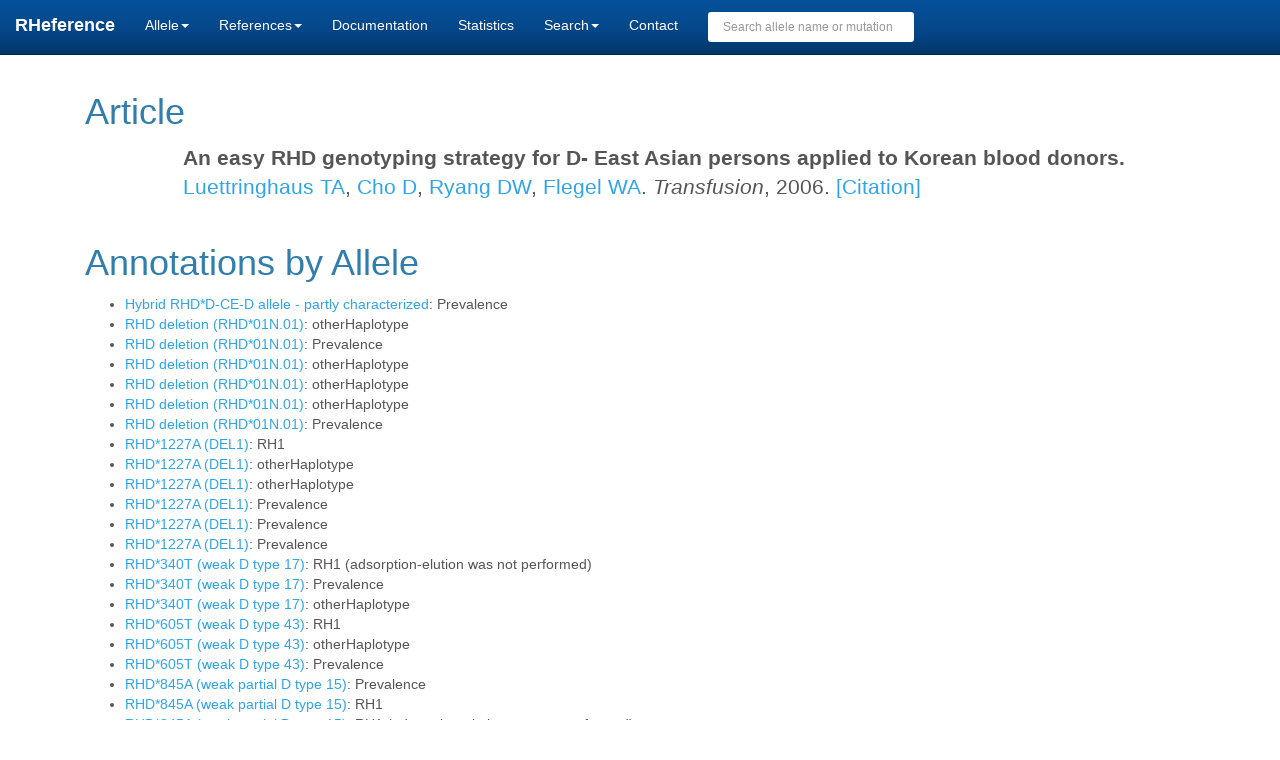

--- FILE ---
content_type: text/html; charset=utf-8
request_url: https://rheference.org/reference/show/17176325
body_size: 2993
content:
<!DOCTYPE html>
<html lang="en">
<head>
	<meta charset="utf-8">
	<meta name="viewport" content="width=device-width, initial-scale=1, shrink-to-fit=no">
	<meta name="description" content="RHeference">
	<meta name="author" content="Stéphane Téletchéa">
	<title>Reference 17176325</title>
	
	

	<!-- Latest compiled and minified CSS -->
	<link rel="stylesheet" href="/static/css/starter-template.css">
	<!-- Optional theme :
	<link rel="stylesheet" href="https://maxcdn.bootstrapcdn.com/bootstrap/3.3.7/css/bootstrap-theme.min.css" integrity="sha384-rHyoN1iRsVXV4nD0JutlnGaslCJuC7uwjduW9SVrLvRYooPp2bWYgmgJQIXwl/Sp" crossorigin="anonymous">
	-->
	<link rel="stylesheet" href="/static/css/bootswatch/cerulean/bootstrap.min.css" crossorigin="anonymous" media="all">
	<!-- <link href="/static/js/jquery-ui-1.12.1/jquery-ui.css" rel="stylesheet" type="text/css" media="all" /> -->
	<link rel="stylesheet" href="/static/css/rheference.css">


<link rel="stylesheet" href="https://code.jquery.com/ui/1.14.1/themes/base/jquery-ui.css">
<script crossorigin="anonymous" integrity="sha384-ZvpUoO/+PpLXR1lu4jmpXWu80pZlYUAfxl5NsBMWOEPSjUn/6Z/hRTt8+pR6L4N2" src="https://code.jquery.com/jquery-3.5.1.min.js"></script>
<script crossorigin="anonymous" integrity="sha384-Piv4xVNRyMGpqkS2by6br4gNJ7DXjqk09RmUpJ8jgGtD7zP9yug3goQfGII0yAns" src="https://cdn.jsdelivr.net/npm/bootstrap@4.6.0/dist/js/bootstrap.bundle.min.js"></script>
 <script src="https://code.jquery.com/ui/1.14.1/jquery-ui.js"></script>
	
	
</head>

<body>
	<!-- Fixed navbar -->
	<style>
		.navbar-collapse {
			min-width: 1000px;
		}
	</style>
	<nav class="navbar navbar-inverse navbar-fixed-top">
		<div class="container-fluid" style="align-content: fixed;">
			<div class="navbar-header">
				<button type="button" class="navbar-toggle collapsed" data-toggle="collapse" data-target="#navbar" aria-expanded="false" aria-controls="navbar">
					<span class="sr-only">Toggle navigation</span>
					<span class="icon-bar"></span>
					<span class="icon-bar"></span>
					<span class="icon-bar"></span>
				</button>
				<a class="navbar-brand" href="/"><strong>RHeference</strong></a>
			</div>
			<div id="navbar" class="navbar-collapse collapse">
				<ul class="nav navbar-nav">
					<li class="dropdown">
						<a href="" class="dropdown-toggle" data-toggle="dropdown" role="button" aria-haspopup="true" aria-expanded="false">Allele<span class="caret"></span></a>
						<ul class="dropdown-menu">
							
							<li class="dropdown"><a href="/allele/list">List</a></li>
							<li class="dropdown"><a href="/allele/search">Search</a></li>
						</ul>
					</li>
					<li class="dropdown">
						<a href="" class="dropdown-toggle" data-toggle="dropdown" role="button" aria-haspopup="true" aria-expanded="false">References<span class="caret"></span></a>
						<ul class="dropdown-menu">
							
								<li><a href="/reference/show">All</a></li>
								<li><a href="/reference/authors">By Author</a></li>
								<li><a href="/reference/journals">By Journal</a></li>
							</ul>
						</li>
						<li>
							<a href="/documentation">Documentation</a>
						</li>
						<li>
							<a href="/statistics">Statistics</a>
						</li>
						<li class="dropdown">
							<a href="" class="dropdown-toggle" data-toggle="dropdown" role="button" aria-haspopup="true" aria-expanded="false">Search<span class="caret"></span></a>
							<ul class="dropdown-menu">
								<li class="dropdown"><a href="/allele/search">By name</a></li>
								<li class="dropdown"><a href="/search_mutations">By mutation</a></li>
								<li class="dropdown"><a href="/search_exons">In exons</a></li>
								<li class="dropdown"><a href="/search_extended">Complex</a></li>
							</ul>
						</li>
						<li>
							<a href="/contact">Contact</a>
						</li>
						<li>
							<form class="navbar-form navbar-right" role="search">
								<div class="form-group">
									<input type="search" size=24 class="input-sm form-control nav navbar-form interactiveSearch" placeholder="Search allele name or mutation" id="interactiveSearch">
								</div>
							</form>
						</li>
					</ul>
				</div><!--/.nav-collapse -->
			</div>
		</nav>

		<div class="container">
			<div id="content container page-header" class="content">		
			
<div class="container">
<div class="row">
<div class="col col-md-12">

<h1>Article</h1>

</div>

<div class="col col-md-10 col-md-push-1">

<p class="lead"><strong>An easy RHD genotyping strategy for D- East Asian persons applied to Korean blood donors.</strong> <a href="/reference/author/Luettringhaus">Luettringhaus TA</a>,<a href="/reference/author/Cho"> Cho D</a>,<a href="/reference/author/Ryang"> Ryang DW</a>,<a href="/reference/author/Flegel"> Flegel WA</a>. <em>Transfusion</em>, 2006. <a href="https://www.doi.org/10.1111/j.1537-2995.2006.01042.x" target="_blank()" class="reference" data-toggle="tooltip" title="See citation">[Citation]</a></p>



</div>

<div class="col col-md-12">
<h1>Annotations by Allele</h1>
<ul>

<li><a href="/allele/RHef00630">Hybrid RHD*D-CE-D allele - partly characterized</a>: Prevalence</li>

<li><a href="/allele/RHef00446">RHD deletion (RHD*01N.01)</a>: otherHaplotype</li>

<li><a href="/allele/RHef00446">RHD deletion (RHD*01N.01)</a>: Prevalence</li>

<li><a href="/allele/RHef00446">RHD deletion (RHD*01N.01)</a>: otherHaplotype</li>

<li><a href="/allele/RHef00446">RHD deletion (RHD*01N.01)</a>: otherHaplotype</li>

<li><a href="/allele/RHef00446">RHD deletion (RHD*01N.01)</a>: otherHaplotype</li>

<li><a href="/allele/RHef00446">RHD deletion (RHD*01N.01)</a>: Prevalence</li>

<li><a href="/allele/RHef00122">RHD*1227A (DEL1)</a>: RH1</li>

<li><a href="/allele/RHef00122">RHD*1227A (DEL1)</a>: otherHaplotype</li>

<li><a href="/allele/RHef00122">RHD*1227A (DEL1)</a>: otherHaplotype</li>

<li><a href="/allele/RHef00122">RHD*1227A (DEL1)</a>: Prevalence</li>

<li><a href="/allele/RHef00122">RHD*1227A (DEL1)</a>: Prevalence</li>

<li><a href="/allele/RHef00122">RHD*1227A (DEL1)</a>: Prevalence</li>

<li><a href="/allele/RHef00285">RHD*340T (weak D type 17)</a>: RH1 (adsorption-elution was not performed)</li>

<li><a href="/allele/RHef00285">RHD*340T (weak D type 17)</a>: Prevalence</li>

<li><a href="/allele/RHef00285">RHD*340T (weak D type 17)</a>: otherHaplotype</li>

<li><a href="/allele/RHef00324">RHD*605T (weak D type 43)</a>: RH1</li>

<li><a href="/allele/RHef00324">RHD*605T (weak D type 43)</a>: otherHaplotype</li>

<li><a href="/allele/RHef00324">RHD*605T (weak D type 43)</a>: Prevalence</li>

<li><a href="/allele/RHef00283">RHD*845A (weak partial D type 15)</a>: Prevalence</li>

<li><a href="/allele/RHef00283">RHD*845A (weak partial D type 15)</a>: RH1</li>

<li><a href="/allele/RHef00283">RHD*845A (weak partial D type 15)</a>: RH1 (adsorption-elution was not performed)</li>

<li><a href="/allele/RHef00283">RHD*845A (weak partial D type 15)</a>: otherHaplotype</li>

<li><a href="/allele/RHef00283">RHD*845A (weak partial D type 15)</a>: Prevalence</li>

<li><a href="/allele/RHef00450">RHD*D-CE(2-7)-D (RHD*01N.05)</a>: otherHaplotype</li>

<li><a href="/allele/RHef00450">RHD*D-CE(2-7)-D (RHD*01N.05)</a>: Prevalence</li>

<li><a href="/allele/RHef00448">RHD*D-CE(2-9)-D (RHD*01N.03, RHD*01N.04)</a>: Prevalence</li>

<li><a href="/allele/RHef00448">RHD*D-CE(2-9)-D (RHD*01N.03, RHD*01N.04)</a>: otherHaplotype</li>

<li><a href="/allele/RHef00448">RHD*D-CE(2-9)-D (RHD*01N.03, RHD*01N.04)</a>: otherHaplotype</li>

<li><a href="/allele/RHef00629">weak D - partly characterized or subtypes not detailed</a>: Prevalence</li>

</ul>
</div>

</div>
</div>
</div>

	</div>
</div>

<!-- <script src="/static/js/jquery-1.12.4.min.js"></script> -->
<!-- <script src="/static/js/jquery-ui-1.12.1/jquery-ui.min.js"></script> -->




<script type="text/javascript">
	// cf http://stackoverflow.com/questions/2373257/jquery-autocomplete-how-to-parse-a-json-request-with-url-info
	// http://api.jqueryui.com/autocomplete
	// http://mabp.kiev.ua/content/source/autocomplete/autocomplete.html

	$(function() {
		$( ".interactiveSearch" ).autocomplete({
			source: "/allele/liste",
			minLength: 2,
			select:function (request, response) {
				open("/" + 'allele/' + response.item.value,'_self');
			},
		});
	});
</script>
		
<script>
	// Add Pubmed link on the fly
	$().ready(function (){
		elements = document.querySelectorAll('pmid');
		for(k=0; k<elements.length; k++){
			pmid=elements[k].innerHTML;
			elements[k].innerHTML='<a href="https://www.ncbi.nlm.nih.gov/pubmed/'+pmid+'" target="_blank()">['+pmid+']</a';
		}
	});
</script>

	
	


<!-- Global site tag (gtag.js) - Google Analytics -->
<script async src="https://www.googletagmanager.com/gtag/js?id=UA-42242124-2"></script>

<script>
	window.dataLayer = window.dataLayer || [];
	function gtag(){
		dataLayer.push(arguments);
	}
	gtag('js', new Date());
	gtag('config', 'UA-42242124-2');
</script>

<!-- Matomo -->
<script>
  var _paq = window._paq = window._paq || [];
  /* tracker methods like "setCustomDimension" should be called before "trackPageView" */
  _paq.push(['trackPageView']);
  _paq.push(['enableLinkTracking']);
  (function() {
    var u="https://analytics.univ-nantes.fr/";
    _paq.push(['setTrackerUrl', u+'matomo.php']);
    _paq.push(['setSiteId', '50']);
    var d=document, g=d.createElement('script'), s=d.getElementsByTagName('script')[0];
    g.async=true; g.src=u+'matomo.js'; s.parentNode.insertBefore(g,s);
  })();
</script>
<!-- End Matomo Code -->


</body>
</html>


--- FILE ---
content_type: text/css
request_url: https://rheference.org/static/css/rheference.css
body_size: 1150
content:
/* https://www.bootply.com/89149 */
body {
  padding-top: 70px;
  width:100%;
}

ol.reference {
  counter-reset: list;
}
ol.reference > li.refpage {
  list-style: none;
}
ol.reference > li.refpage::before {
  content: "[" counter(list, decimal) "] ";
  counter-increment: list;
}

.exon {
    font-family:"Courier";
    padding-left: 5px;
    padding-right: 5px;
    /* font-size: normal; */
}

.jumbotron{
    position: relative;
    padding:0 !important;
    margin-top:30px !important;
    background: #eee;
    margin-top: 23px;
    text-align:center;
    margin-bottom: 0 !important;
}

/* To show JQuery's autocomplete box above boostrap menu */
/* https://stackoverflow.com/questions/47398178/jquery-autocomplete-suggestion-box-hidden-behind-bootstrap-nav-bar  */
#ui-id-1 {
    z-index: 9999;
}

/* The sidebar menu */
.sidenav {
  /* height: 30%; /* Full-height: remove this if you want "auto" height */
  /* width: 15%; /* Set the width of the sidebar */
  position: fixed; /* Fixed Sidebar (stay in place on scroll) */
  z-index: 1; /* Stay on top */
  top: 1; /* Stay at the top */
  left: 0;
  /* background-color: #111; /* Black */
  overflow-x: hidden; /* Disable horizontal scroll */
  padding-top: 5px;
  padding-bottom: 5px;
  padding-left: 5px;
  padding-right: 5px;
  border-radius: 5px;
}

/* The navigation menu links */
.sidenav a {
  /* padding: 6px 8px 6px 16px; */
  /* text-decoration: none; */
  font-size: 20px;
  /* color: #818181; */
  display: block;
}

/* When you mouse over the navigation links, change their color */
.sidenav a:hover {
  color: #f1f1f1;
}

/* Style page content */
.main {
  margin-left: 160px; /* Same as the width of the sidebar */
  padding: 0px 10px;
}

/* On smaller screens, where height is less than 450px, change the style of the sidebar (less padding and a smaller font size) */
@media screen and (max-height: 450px) {
  .sidenav {padding-top: 15px;}
  .sidenav a {font-size: 18px;}
}

.btn-primary {
    padding: 4px 8px;
    color: black;
    background-color: grey;
    background-image: -webkit-linear-gradient(grey, white 60%, grey);
    border-color: grey;
}

h4 {
  margin-left: 10px;
  padding-bottom: 8px;
  margin-bottom: 8px;
  border-bottom: solid 2px #0099ff;
}

h5 {
  margin-left: 20px;
  color: darkblue;
}


.sidenav {
  height: 100%;
  width: 160px;
  position: fixed;
  /* background-color: rgba(115, 116, 117, 0.425);*/
  padding-top: 100px;
  margin-top: -50px;
  overflow-x: hidden;
}

/* For 3D view */
.mol-container {
  width: 60%;
  height: 400px;
  position: relative;
}
.navbar .dropdown-menu a {
    color: black;
  }
}
